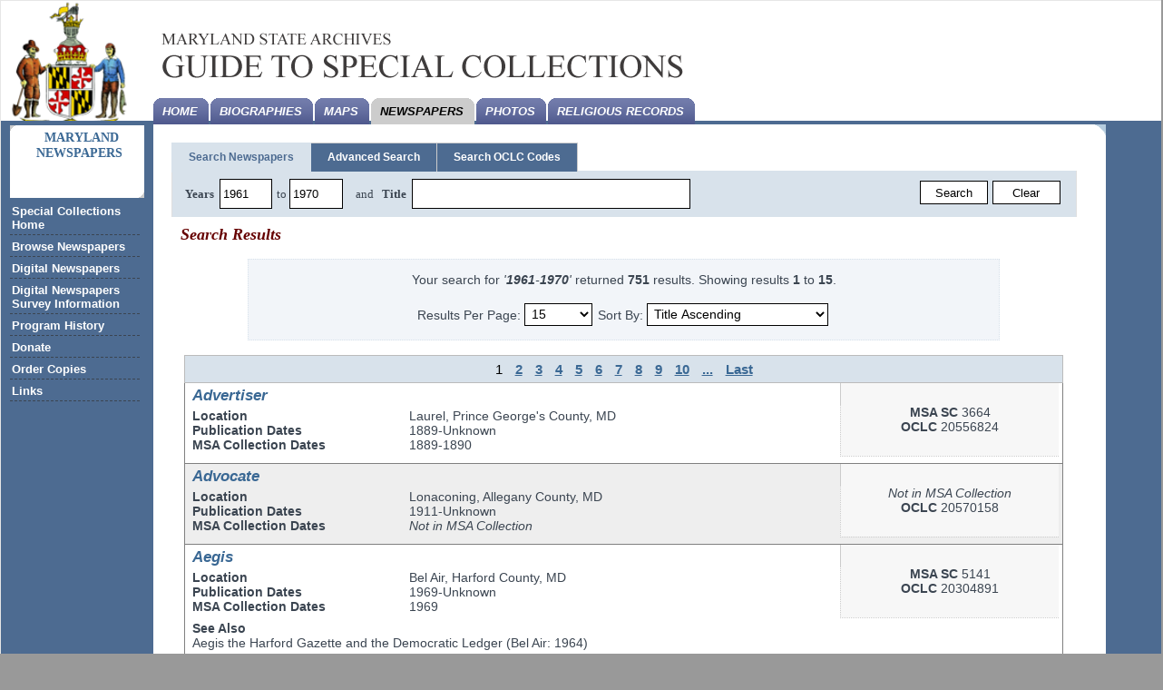

--- FILE ---
content_type: text/html; charset=utf-8
request_url: https://speccol.msa.maryland.gov/pages/newspaper/results.aspx?begin_year=1961&end_year=1970
body_size: 1026736
content:


<!DOCTYPE html PUBLIC "-//W3C//DTD XHTML 1.0 Transitional//EN" "http://www.w3.org/TR/xhtml1/DTD/xhtml1-transitional.dtd">
<html xmlns="http://www.w3.org/1999/xhtml">
<head>

    <meta http-equiv="Content-Type" content="text/html; charset=iso-8859-1" />

    <link id="Link1" rel="shortcut icon" href="../../MainMasterPage/images/favicon.ico" type="image/x-icon"></link>
    <link id="Link2" rel="icon" href="../../MainMasterPage/images/favicon.ico" type="image/ico"></link>
    <script type="text/javascript" src="https://code.jquery.com/jquery-3.6.0.js"></script>
    <script type="text/javascript" src="../../MainMasterPage/js/statewideNavigation.js"></script>
    <script type="text/javascript" src="../../MainMasterPage/js/print.js"></script>

    <link href="../../css/Style1.css" rel="stylesheet" type="text/css" media="screen" />
    <link href="../../MainMasterPage/css/mdstandard.css" rel="stylesheet" type="text/css" media="screen" />
    <link rel="alternate stylesheet" type="text/css" href="../../MainMasterPage/css/print-preview.css" media="screen" title="Print Preview" />
    <link rel="stylesheet" type="text/css" href="../../MainMasterPage/css/print.css" media="print" />
    <link href="../../MainMasterPage/css/mdhandheld.css" rel="stylesheet" type="text/css" media="handheld" />
    <link href="../../MainMasterPage/css/wforms.css" rel="stylesheet" />
    <link href="../../MainMasterPage/css/agencyadd.css" rel="stylesheet" type="text/css" media="screen" />


    

    <script type="text/javascript" src="../../js/newspaper.js"></script>
    <script type="text/javascript" src="../../js/tabs.js"></script>
    <script type="text/javascript" src="../../js/jquery.idTabs.min.js"></script>
    <title>Maryland State Archives, Guide to Special Collections, Maryland Newspapers</title>



</head>

<body>

    <div id="container">
        <div id="banner">
            <div id="mdlogo">
                <a href="http://msa.maryland.gov/">
                    <img src="/MainMasterPage/images/maryland_seal.png" alt="maryland.gov" border="0" width="150px" /></a>
            </div>
            <div id="global">
                <!-- [Begin] Statewide Navigation -->
                <!--Removed on 6/27/13 <div align="right">
                    <script type="text/javascript">showStatewideNavigation("white");</script>
                </div>-->
                <div class="hide">
                    <h1>Maryland State Archives</h1>
                    <a href="#content" title="skip to content" accesskey="1">skip to content </a>| 
  <a href="#footer" title="access shortcuts" accesskey="0">access shortcuts </a>
                </div>
                <!-- [End] Statewide Navigation -->
            </div>
            
            <!-- [Begin] Search Form -->
            
            
            <!-- site collection name -->
            
            
            <!-- tsa variables -->
            
            
            
            
            
            

            <!-- [End] Search Form -->
            
            <!-- Removed on 6/27/13 <div id="tools">
                <ul>
                    <li class="home"><a href="http://msa.maryland.gov/msa/homepage/html/homepage.html">Archives' Home</a></li>
                    <li class="mail"><a href="mailto:?subject=Donate to the Friends&amp;body=https://shop1.msa.maryland.gov/pages/donate.aspx">Email Friend</a> </li>
                    <li class="print"><a href="#" onclick="print_preview(); return false;">print page</a> </li>
                </ul>
            </div>-->
        </div>
        <div id="page">
            <div id="leftSide">
                <div class="sideLinks">
                    
    <div class="boxColor">
        <h2>&nbsp;Maryland Newspapers</h2>
    </div>
    <ul>
        <li class="my_left_box"><a href="/pages/speccol/index.aspx">Special Collections Home</a></li>
        <li class="my_left_box"><a href="index.aspx">Browse Newspapers</a></li>
        <li class="my_left_box"><a href="digitized.aspx">Digital Newspapers</a></li>
        <li class="my_left_box"><a href="digisurvey.aspx">Digital Newspapers Survey Information</a></li>
        <li class="my_left_box"><a href="history.aspx">Program History</a></li>
        <li class="my_left_box"><a href="donate.aspx">Donate</a> </li>
        <li class="my_left_box"><a href="http://msa.maryland.gov/msa/homepage/html/order_records.html">Order Copies</a> </li>
        <li class="my_left_box"><a href="links.aspx">Links</a></li>
    </ul>

                </div>

                <!--<div class="boxLside">
      <h2 align="center"><a href="#">Announcements </a></h2>
	</div>-->
            </div>

            <div id="navTab">
                <!-- [Begin] Tabbed Subjects - Recommend Extracting as Include -->
                <ul>
                    <script type="text/javascript" src="/MainMasterPage/js/tabs.js"></script>
                    <noscript>
                        <li id="t-home"><a href="http://msa.maryland.gov/msa/homepage/html/homepage.html"><span>Home</span></a></li>
                        <li id="t-subject1"><a href="http://msa.maryland.gov/msa/intromsa/html/hours.html"><span>Directions/Hours</span></a></li>
                        <li id="t-subject2"><a href="http://msa.maryland.gov/msa/refserv/html/volunprogram2002.html"><span>Volunteer Programs</span></a></li>
                        <li id="t-subject3"><a href="http://msa.maryland.gov/msa/homepage/html/siteindex.html"><span>Site Index</span></a></li>
                        <li id="t-subject4"><a href="http://msa.maryland.gov/msa/homepage/html/msastaff.html"><span>Staff </span></a></li>
                    </noscript>
                </ul>
                <!-- [End] Tabbed Subjects -->
            </div>
            <div id="content">
                <div id="ColumnMain">
                    <div id="Column800">
                        <div class="boxBlank">

                            <form method="post" action="./results.aspx?begin_year=1961&amp;end_year=1970" id="masterForm">
<div class="aspNetHidden">
<input type="hidden" name="__EVENTTARGET" id="__EVENTTARGET" value="" />
<input type="hidden" name="__EVENTARGUMENT" id="__EVENTARGUMENT" value="" />
<input type="hidden" name="__LASTFOCUS" id="__LASTFOCUS" value="" />
<input type="hidden" name="__VIEWSTATE" id="__VIEWSTATE" value="/wEPDwULLTEzMTE1ODkzNjYPFgQeDHRoZURhdGFUYWJsZTKO3CoAAQAAAP////[base64]/[base64]/[base64]/[base64]/[base64]/[base64]/[base64]/[base64]/[base64]/[base64]/[base64]/[base64]/[base64]/[base64]/[base64]/[base64]/[base64]/[base64]/[base64]/[base64]/[base64]/[base64]/[base64]/[base64]/[base64]/[base64]/[base64]/[base64]/[base64]/[base64]/[base64]/[base64]/[base64]/[base64]/[base64]/[base64]/[base64]/[base64]/[base64]/[base64]/[base64]/[base64]/[base64]/[base64]/[base64]/[base64]/[base64]/[base64]/[base64]/[base64]/[base64]/[base64]/[base64]/[base64]/[base64]/[base64]/[base64]/[base64]/[base64]/[base64]/[base64]/[base64]/[base64]/[base64]/[base64]/[base64]/[base64]/[base64]/[base64]/[base64]/[base64]/[base64]/[base64]/[base64]/[base64]/[base64]/[base64]/[base64]/[base64]/[base64]/[base64]/[base64]/[base64]/[base64]/[base64]/[base64]/[base64]/[base64]/[base64]/[base64]/[base64]/[base64]/[base64]/[base64]/[base64]/[base64]/[base64]/[base64]/[base64]/[base64]/[base64]/[base64]/[base64]/[base64]/[base64]/[base64]/[base64]/[base64]/[base64]/[base64]/[base64]/[base64]/[base64]/[base64]/[base64]/[base64]/[base64]/[base64]/[base64]/[base64]/[base64]/[base64]/[base64]/[base64]/[base64]/[base64]/[base64]/[base64]/[base64]/[base64]/[base64]/[base64]/[base64]/[base64]/[base64]/[base64]/[base64]/[base64]/[base64]/[base64]/[base64]/[base64]/[base64]/[base64]/[base64]/[base64]/[base64]/[base64]/[base64]/[base64]/[base64]/[base64]/[base64]/[base64]/[base64]/[base64]/[base64]/[base64]/[base64]/[base64]/[base64]/[base64]/[base64]/[base64]/[base64]/[base64]/[base64]/[base64]/[base64]/[base64]/[base64]/[base64]/[base64]/[base64]/[base64]/[base64]/[base64]/[base64]/[base64]/[base64]/[base64]/[base64]/[base64]/[base64]/[base64]/[base64]/[base64]/[base64]/[base64]/[base64]/[base64]/[base64]/[base64]/[base64]/[base64]/[base64]/[base64]/[base64]/[base64]/[base64]/[base64]/[base64]/[base64]/[base64]/[base64]/[base64]/[base64]/[base64]/[base64]/[base64]/[base64]/[base64]/[base64]/[base64]/[base64]/[base64]/[base64]/[base64]/[base64]/[base64]/[base64]/[base64]/[base64]/[base64]/[base64]/[base64]/[base64]/[base64]/[base64]/[base64]/[base64]/[base64]/[base64]/[base64]/[base64]/[base64]/[base64]/[base64]/[base64]/[base64]/[base64]/[base64]/[base64]/[base64]/[base64]/[base64]/[base64]/[base64]//////////[base64]/bGV0dGVyPUE+PGI+QTwvYj48L2E+IDxhIGhyZWY9b2NsYy5hc3B4P2xldHRlcj1CPjxiPkI8L2I+PC9hPiA8YSBocmVmPW9jbGMuYXNweD9sZXR0ZXI9Qz48Yj5DPC9iPjwvYT4gPGEgaHJlZj1vY2xjLmFzcHg/bGV0dGVyPUQ+PGI+RDwvYj48L2E+IDxhIGhyZWY9b2NsYy5hc3B4P2xldHRlcj1FPjxiPkU8L2I+PC9hPiA8YSBocmVmPW9jbGMuYXNweD9sZXR0ZXI9Rj48Yj5GPC9iPjwvYT4gPGEgaHJlZj1vY2xjLmFzcHg/bGV0dGVyPUc+PGI+RzwvYj48L2E+IDxhIGhyZWY9b2NsYy5hc3B4P2xldHRlcj1IPjxiPkg8L2I+PC9hPiA8YSBocmVmPW9jbGMuYXNweD9sZXR0ZXI9ST48Yj5JPC9iPjwvYT4gPGEgaHJlZj1vY2xjLmFzcHg/bGV0dGVyPUo+PGI+SjwvYj48L2E+IDxhIGhyZWY9b2NsYy5hc3B4P2xldHRlcj1LPjxiPks8L2I+PC9hPiA8YSBocmVmPW9jbGMuYXNweD9sZXR0ZXI9TD48Yj5MPC9iPjwvYT4gPGEgaHJlZj1vY2xjLmFzcHg/bGV0dGVyPU0+PGI+TTwvYj48L2E+IDxhIGhyZWY9b2NsYy5hc3B4P2xldHRlcj1OPjxiPk48L2I+PC9hPiA8YSBocmVmPW9jbGMuYXNweD9sZXR0ZXI9Tz48Yj5PPC9iPjwvYT4gPGEgaHJlZj1vY2xjLmFzcHg/bGV0dGVyPVA+PGI+UDwvYj48L2E+IDxhIGhyZWY9b2NsYy5hc3B4P2xldHRlcj1RPjxiPlE8L2I+PC9hPiA8YSBocmVmPW9jbGMuYXNweD9sZXR0ZXI9Uj48Yj5SPC9iPjwvYT4gPGEgaHJlZj1vY2xjLmFzcHg/bGV0dGVyPVM+PGI+UzwvYj48L2E+IDxhIGhyZWY9b2NsYy5hc3B4P2xldHRlcj1UPjxiPlQ8L2I+PC9hPiA8YSBocmVmPW9jbGMuYXNweD9sZXR0ZXI9VT48Yj5VPC9iPjwvYT4gPGEgaHJlZj1vY2xjLmFzcHg/bGV0dGVyPVY+PGI+VjwvYj48L2E+IDxhIGhyZWY9b2NsYy5hc3B4P2xldHRlcj1XPjxiPlc8L2I+PC9hPiA8YSBocmVmPW9jbGMuYXNweD9sZXR0ZXI9WD48Yj5YPC9iPjwvYT4gPGEgaHJlZj1vY2xjLmFzcHg/[base64]/[base64]/[base64]/[base64]/[base64]/[base64]/NWTzjJpai" />
</div>

<script type="text/javascript">
//<![CDATA[
var theForm = document.forms['masterForm'];
if (!theForm) {
    theForm = document.masterForm;
}
function __doPostBack(eventTarget, eventArgument) {
    if (!theForm.onsubmit || (theForm.onsubmit() != false)) {
        theForm.__EVENTTARGET.value = eventTarget;
        theForm.__EVENTARGUMENT.value = eventArgument;
        theForm.submit();
    }
}
//]]>
</script>


<script src="/WebResource.axd?d=e9eWjINeMRULwOiEctlzz01SIvV01ZOW1l-r-Llpj6jzSATqbv8_OmjOlc5HZPCxNkA0Gdkccfioe6rU1JKcgYHKHX8-u4GkStQy8BVz2H41&amp;t=638901392248157332" type="text/javascript"></script>

<script type="text/javascript">window.onload = function (){var re = /[0-9]{4}/;var value = getParameterByName('begin_year');if (re.exec(value) != null && re.exec(value)[0] != '') { document.getElementById('MainContent_newsHeader_basicBeginYearTB').value = re.exec(value)[0]; }value = getParameterByName('end_year');if (re.exec(value) != null && re.exec(value)[0] != '') { document.getElementById('MainContent_newsHeader_basicEndYearTB').value = re.exec(value)[0]; }value = getParameterByName('title');if (value != '') { document.getElementById('MainContent_newsHeader_basicTitleTB').value = value; }}</script>
<script src="/ScriptResource.axd?d=1vzf5Hcy01FK5gawVShJQzpFZWC_yUfP-i0yg4fb1uPuGy-TpWbbzzenIW6J4U9bQP3_Hh4CY8GkPc7-lDCslPrl3F6ialAZH1QrY-HC1Nc7WmcHUGbKs66HzfmxeO2EMGfFWxFlcZmh33fp5Bwa6WKGwYhr7SVFY-UGelPwcnylOJwvArWrYJnNLCN-HKg10&amp;t=5c0e0825" type="text/javascript"></script>
<script type="text/javascript">
//<![CDATA[
if (typeof(Sys) === 'undefined') throw new Error('ASP.NET Ajax client-side framework failed to load.');
//]]>
</script>

<script src="/ScriptResource.axd?d=HeDHcy-t-H3tSTDDak747z5wlyuTLFpOgsS-b2gqD-6J9yOMGD_CAGeAI3Pmc9Yr6p3hGNQX4Ah6j_blXdW1_iBmfCqyLVlDItcJHib9ZFSS47s723qpKxh3frkZOA4M5UxmP33HCKVn7dQ-QRdc8G_RW9kxitQdhDSBuFH2OUGWOMS0DyHv1gCsKFLtfebJ0&amp;t=5c0e0825" type="text/javascript"></script>
<div class="aspNetHidden">

	<input type="hidden" name="__VIEWSTATEGENERATOR" id="__VIEWSTATEGENERATOR" value="8EF197ED" />
	<input type="hidden" name="__EVENTVALIDATION" id="__EVENTVALIDATION" value="/wEdADcWrNs2Uy7H0xHn/Py9eJXiaNhiYy2Y/8QrJ7FFwIDEZc6imuuh/[base64]/VDcIkGZkDglOJnBu6PiT4FmtZrdOHoTm9UGy/B7iLcssEzOkjfXzvpzcdyM5RN2sxitfswZf4QtmOxaournBc87HYIFpld8AW51oxEAgT2LwereYOJY52ecEl5Kz4m/YFB0O6mBBV6elAE3zc330lAL1x5aaxnwM4MZMSu0qizrvzKEgXdKxp9LPZEnT1ux7KNA1dp5vLYZL0NHz3H3oRgvJ7gRnWue+e+Z8hG61/p/Ab31xZj0xgCP4xGuZZnPRcq3+WKlfzP0qzabfHiH3PjHCE7mTgeM4lVt+feobEgePttA9Bub4/ffMoLf5/IT8BwjDq/n7EVCT+L3lRAnMJP8XNnHLU9urSdtml7d3Z7u1XHTfn0q5yjRy8TCNHiJCJK6DJo6pJ4uy5Oqoy8TixGmqNaKhzKQG3NEhdsz1gQU+yiI1js9p4jxpNi/HP3+BH02AVtEfmFZ3Bqxxa1UxpGHmNKeC+P87W8jqz3L0JtBX7shuCM0/QOOxl7MMrcJOEaU1KmjS+SRC0t9K89oJngqCi4NGbVpR+pEf/bLmoSw+yzlf/dGyTGsPVuMLNTk0duYun4C7d4ljixqc8D1xgdxjxAf7OnMjGXrzKrXZ2Oj3LP909jZQtHx5zB4NwCvW24XrOdXRyqiK7YJDCuACzEw/O/9+Qcu2oupBxJfl8OW/KHZpFZAPNDmk1RdRFtiKE4tnPW8/c5PotKA90N7W68BueONUObJ1ZiKNtJr0/X7H1XrsWDbJ+DHBvW39dhqr5D4dU2078j68wYcpGigTrELqYuyPcbt1CS+eac1y27pSVszZ0EAfUxJaZTe2w8FSZcm03EWbQKIRY9CCnQ2penr6uThC5zESZfk79KhYtskY4iMb1fAz9/HGRU2ZDbJGsAZ6KBXq4gtwNhuVFfzC84CIcEYsXDsEDnFmRsLHPqFWo8y9g+iEWF/I8pEmiPjBtXmo=" />
</div>
                                <div>
                                    

    <div id="headerDiv">
        
        <script type="text/javascript">
//<![CDATA[
Sys.WebForms.PageRequestManager._initialize('ctl00$ctl00$MainContent$newsHeader$scriptManager', 'masterForm', ['tctl00$ctl00$MainContent$newsHeader$locationUpdatePanel','MainContent_newsHeader_locationUpdatePanel'], ['ctl00$ctl00$MainContent$newsHeader$advStateDropDown','MainContent_newsHeader_advStateDropDown','ctl00$ctl00$MainContent$newsHeader$advCountyDropDown','MainContent_newsHeader_advCountyDropDown','ctl00$ctl00$MainContent$newsHeader$advCityDropDown','MainContent_newsHeader_advCityDropDown'], [], 90, 'ctl00$ctl00');
//]]>
</script>


<script type="text/javascript">
    function BasicClear() {
        $('#' + 'MainContent_newsHeader_basicBeginYearTB').val("");
        $('#' + 'MainContent_newsHeader_basicEndYearTB').val("");
        $('#' + 'MainContent_newsHeader_basicTitleTB').val("");

        return false;
    }

    function AdvClear() {
        $('#' + 'MainContent_newsHeader_advStateDropDown').val("Any State");

        $('#' + 'MainContent_newsHeader_advCountyDropDown').val("Any County");

        $('#' + 'MainContent_newsHeader_advCityDropDown').val("Any City");


        $('#' + 'MainContent_newsHeader_advBeginYearTB').val("");
        $('#' + 'MainContent_newsHeader_advEndYearTB').val("");
        $('#' + 'MainContent_newsHeader_advTitleTB').val("");
        $('#' + 'MainContent_newsHeader_advaccession').val("");
        $('#' + 'MainContent_newsHeader_advDescTB').val("");

        return false;
    }
</script>
<div id="tabNav">
    <ul class="tabs">
        <li rel="tab1" class="active" id="basicsearch"><a href="#search" class="search">Search Newspapers</a></li>
        <li rel="tab2" id="advancedsearch"><a href="#advanced" class="advanced">Advanced Search</a></li>
        <li rel="tab3" id="oclcsearch"><a href="#oclc" class="oclc">Search OCLC Codes</a></li>
        <span id="MainContent_newsHeader_topNav"></span>
    </ul>

    <div id="MainContent_newsHeader_tab1panel" onkeypress="javascript:return WebForm_FireDefaultButton(event, &#39;MainContent_newsHeader_basicGo&#39;)">
	
    <div class="tab_container">
        <!--Search Newspaper-->
        <div id="tab1" class="tab_content">
            <div class="contentPadding">
                <table class="featureAdvanced">
                    <tr>
                        <th style="width: 70%; vertical-align: middle;">
                            <div style="float: left;">
                                <b>Years</b>&nbsp;
                                <input name="ctl00$ctl00$MainContent$newsHeader$basicBeginYearTB" type="text" maxlength="4" id="MainContent_newsHeader_basicBeginYearTB" class="input" pattern="[0-9]{4}" title="Please insert a valid four digit year or leave this field empty" onKeyDown="if (event.keyCode == 13) {WebForm_DoPostBackWithOptions(new WebForm_PostBackOptions(&quot;ctl00$ctl00$MainContent$newsHeader$basicGo&quot;, &quot;&quot;, true, &quot;&quot;, &quot;&quot;, false, true)); return false;}" style="width:4em;" />
                                to
                        <input name="ctl00$ctl00$MainContent$newsHeader$basicEndYearTB" type="text" maxlength="4" id="MainContent_newsHeader_basicEndYearTB" class="input" pattern="[0-9]{4}" title="Please insert a valid four digit year or leave this field empty" onKeyDown="if (event.keyCode == 13) {WebForm_DoPostBackWithOptions(new WebForm_PostBackOptions(&quot;ctl00$ctl00$MainContent$newsHeader$basicGo&quot;, &quot;&quot;, true, &quot;&quot;, &quot;&quot;, false, true)); return false;}" style="width:4em;" />
                                &nbsp;&nbsp;&nbsp;and&nbsp;&nbsp;&nbsp;<b>Title</b>&nbsp;
                                <input name="ctl00$ctl00$MainContent$newsHeader$basicTitleTB" type="text" id="MainContent_newsHeader_basicTitleTB" class="input" onKeyDown="if (event.keyCode == 13) {WebForm_DoPostBackWithOptions(new WebForm_PostBackOptions(&quot;ctl00$ctl00$MainContent$newsHeader$basicGo&quot;, &quot;&quot;, true, &quot;&quot;, &quot;&quot;, false, true)); return false;}" style="width:300px;" />
                            </div>
                            <div style="float: right; vertical-align: bottom";>
                                <input type="submit" name="ctl00$ctl00$MainContent$newsHeader$basicGo" value="Search" id="MainContent_newsHeader_basicGo" class="input" style="width:75px;" />
                                <input type="submit" name="ctl00$ctl00$MainContent$newsHeader$basicClear" value="Clear" onclick="return BasicClear();" id="MainContent_newsHeader_basicClear" class="input" style="width:75px;" />
                            </div>
                        </th>
                    </tr>
                </table>
            </div>
        </div>
    </div>
    
</div>

    <!--Advanced Search-->
    <div id="MainContent_newsHeader_tab2panel" onkeypress="javascript:return WebForm_FireDefaultButton(event, &#39;MainContent_newsHeader_advGoBtn&#39;)">
	
    <div id="tab2" class="tab_content">
        <div class="link"><a href="#" class="show_hide">&nbsp;x&nbsp;</a></div>
        <div class="slidingDiv">
            <div class="contentPadding">
                <table class="featureAdvanced rounded-corners">
                    <tr>
                        <td colspan="2">
                            <span id="MainContent_newsHeader_locationUpdatePanel">
                                    <div class="searchDividerDiv">
                                        <b>State</b><br />
                                        <select name="ctl00$ctl00$MainContent$newsHeader$advStateDropDown" onchange="javascript:setTimeout(&#39;__doPostBack(\&#39;ctl00$ctl00$MainContent$newsHeader$advStateDropDown\&#39;,\&#39;\&#39;)&#39;, 0)" id="MainContent_newsHeader_advStateDropDown" class="input" style="width:160px;">
		<option selected="selected" value="Any State">Any State</option>
		<option value="MD">Maryland</option>
		<option value="DC">District of Columbia</option>
		<option value="NY">New York</option>
		<option value="PA">Pennsylvania</option>
		<option value="VA">Virginia</option>
		<option value="WV">West Virginia</option>

	</select>
                                    </div>
                                    <div class="searchDividerDiv">
                                        <b>County</b><br />
                                        <select name="ctl00$ctl00$MainContent$newsHeader$advCountyDropDown" onchange="javascript:setTimeout(&#39;__doPostBack(\&#39;ctl00$ctl00$MainContent$newsHeader$advCountyDropDown\&#39;,\&#39;\&#39;)&#39;, 0)" id="MainContent_newsHeader_advCountyDropDown" disabled="disabled" class="aspNetDisabled input" style="width:160px;">
		<option selected="selected" value="Any County">Any County</option>

	</select>
                                    </div>
                                    <div class="searchDividerDiv">
                                        <b>City</b><br />
                                        <select name="ctl00$ctl00$MainContent$newsHeader$advCityDropDown" id="MainContent_newsHeader_advCityDropDown" disabled="disabled" class="aspNetDisabled input" style="width:160px;">
		<option selected="selected" value="Any City">Any City</option>

	</select>
                                    </div>
                                </span>
                        </td>
                        <td rowspan="4" class="recent-searches">
                            <span id="MainContent_newsHeader_searchHistoryTitle"><b>Recent Searches</b></span><p />
                            <span id="MainContent_newsHeader_searchHistoryLabel">No current search history.</span>
                        </td>
                    </tr>
                    <tr>
                        <td>
                            <b>Years</b>&nbsp;&nbsp; 
                                    <input name="ctl00$ctl00$MainContent$newsHeader$advBeginYearTB" type="text" maxlength="4" id="MainContent_newsHeader_advBeginYearTB" class="defaultTextBox input" pattern="[0-9]{4}" title="Please insert a valid four digit year or leave this field empty" onKeyDown="if (event.keyCode == 13) {WebForm_DoPostBackWithOptions(new WebForm_PostBackOptions(&quot;ctl00$ctl00$MainContent$newsHeader$advGoBtn&quot;, &quot;&quot;, true, &quot;&quot;, &quot;&quot;, false, true)); return false;}" style="width:4em;" />
                            to
                <input name="ctl00$ctl00$MainContent$newsHeader$advEndYearTB" type="text" maxlength="4" id="MainContent_newsHeader_advEndYearTB" class="defaultTextBox input" pattern="[0-9]{4}" title="Please insert a valid four digit year or leave this field empty" onKeyDown="if (event.keyCode == 13) {WebForm_DoPostBackWithOptions(new WebForm_PostBackOptions(&quot;ctl00$ctl00$MainContent$newsHeader$advGoBtn&quot;, &quot;&quot;, true, &quot;&quot;, &quot;&quot;, false, true)); return false;}" style="width:4em;" />
                        </td>
                        <td>
                            <b>Collection #</b>&nbsp;&nbsp; 
                                        <input name="ctl00$ctl00$MainContent$newsHeader$advaccession" type="text" id="MainContent_newsHeader_advaccession" class="defaultTextBox input" pattern="[0-9]*" title="Please insert a collection number or leave this field empty" onKeyDown="if (event.keyCode == 13) {WebForm_DoPostBackWithOptions(new WebForm_PostBackOptions(&quot;ctl00$ctl00$MainContent$newsHeader$advGoBtn&quot;, &quot;&quot;, true, &quot;&quot;, &quot;&quot;, false, true)); return false;}" style="width:53%;" />
                        </td>
                    </tr>
                    <tr>
                        <td width="35%"><b>Search Title By</b>
                            <table id="MainContent_newsHeader_titleSearchRL" style="border-color:#D8E2EB;border-style:Solid;">
		<tr>
			<td><input id="MainContent_newsHeader_titleSearchRL_0" type="radio" name="ctl00$ctl00$MainContent$newsHeader$titleSearchRL" value="Phrase" checked="checked" /><label for="MainContent_newsHeader_titleSearchRL_0">Full Title</label></td><td><input id="MainContent_newsHeader_titleSearchRL_1" type="radio" name="ctl00$ctl00$MainContent$newsHeader$titleSearchRL" value="Letter" /><label for="MainContent_newsHeader_titleSearchRL_1">First Letter</label></td>
		</tr>
	</table>
                        </td>
                        <td>
                            <b>Title</b><br />
                                    <input name="ctl00$ctl00$MainContent$newsHeader$advTitleTB" type="text" id="MainContent_newsHeader_advTitleTB" class="input" onKeyDown="if (event.keyCode == 13) {WebForm_DoPostBackWithOptions(new WebForm_PostBackOptions(&quot;ctl00$ctl00$MainContent$newsHeader$advGoBtn&quot;, &quot;&quot;, true, &quot;&quot;, &quot;&quot;, false, true)); return false;}" style="width:90%;" />
                        </td>
                    </tr>
                    <tr>
                        <td>
                            <input id="MainContent_newsHeader_advMicrofilmCB" type="checkbox" name="ctl00$ctl00$MainContent$newsHeader$advMicrofilmCB" /><label for="MainContent_newsHeader_advMicrofilmCB">Search Microfilm Only</label>
                        </td>
                        <td>
                            <input id="MainContent_newsHeader_advCollectionCB" type="checkbox" name="ctl00$ctl00$MainContent$newsHeader$advCollectionCB" /><label for="MainContent_newsHeader_advCollectionCB">Search MSA Collection Only</label></td>
                    </tr>
                    <tr>
                        <th colspan="2"><b>Description</b>
                            <br />
                            <input name="ctl00$ctl00$MainContent$newsHeader$advDescTB" type="text" id="MainContent_newsHeader_advDescTB" class="input" onKeyDown="if (event.keyCode == 13) {WebForm_DoPostBackWithOptions(new WebForm_PostBackOptions(&quot;ctl00$ctl00$MainContent$newsHeader$advGoBtn&quot;, &quot;&quot;, true, &quot;&quot;, &quot;&quot;, false, true)); return false;}" style="width:95%;" />
                        </th>
                        <th style="text-align: right; width: 300px;">
                            <input type="submit" name="ctl00$ctl00$MainContent$newsHeader$advGoBtn" value="Search" id="MainContent_newsHeader_advGoBtn" class="input" style="width:75px;" />
                            <input type="submit" name="ctl00$ctl00$MainContent$newsHeader$advClearBtn" value="Clear" onclick="return AdvClear();" id="MainContent_newsHeader_advClearBtn" class="input" style="width:75px;" />
                        </th>
                    </tr>
                </table>
            </div>
        </div>
    </div>
    
</div>

    <!--OCLC-->
    <div id="tab3" class="tab_content">
        <div class="contentPadding">
            <div id="oclc" class="rounded-corners">
                <span id="MainContent_newsHeader_oclcNav" class="alphabet"><a href=oclc.aspx?letter=A><b>A</b></a> <a href=oclc.aspx?letter=B><b>B</b></a> <a href=oclc.aspx?letter=C><b>C</b></a> <a href=oclc.aspx?letter=D><b>D</b></a> <a href=oclc.aspx?letter=E><b>E</b></a> <a href=oclc.aspx?letter=F><b>F</b></a> <a href=oclc.aspx?letter=G><b>G</b></a> <a href=oclc.aspx?letter=H><b>H</b></a> <a href=oclc.aspx?letter=I><b>I</b></a> <a href=oclc.aspx?letter=J><b>J</b></a> <a href=oclc.aspx?letter=K><b>K</b></a> <a href=oclc.aspx?letter=L><b>L</b></a> <a href=oclc.aspx?letter=M><b>M</b></a> <a href=oclc.aspx?letter=N><b>N</b></a> <a href=oclc.aspx?letter=O><b>O</b></a> <a href=oclc.aspx?letter=P><b>P</b></a> <a href=oclc.aspx?letter=Q><b>Q</b></a> <a href=oclc.aspx?letter=R><b>R</b></a> <a href=oclc.aspx?letter=S><b>S</b></a> <a href=oclc.aspx?letter=T><b>T</b></a> <a href=oclc.aspx?letter=U><b>U</b></a> <a href=oclc.aspx?letter=V><b>V</b></a> <a href=oclc.aspx?letter=W><b>W</b></a> <a href=oclc.aspx?letter=X><b>X</b></a> <a href=oclc.aspx?letter=Y><b>Y</b></a> <a href=oclc.aspx?letter=Z><b>Z</b></a> </span><br />
            </div>
        </div>
    </div>
</div>
        
    </div>

    
    
    <script type="text/javascript">
    function getParameterByName(name) {
        name = name.replace(/[\[]/, "\\\[").replace(/[\]]/, "\\\]");
        var regexS = "[\\?&]" + name + "=([^&#]*)";
        var regex = new RegExp(regexS);
        var results = regex.exec(window.location.search);
        if (results == null)
            return "";
        else
            return decodeURIComponent(results[1].replace(/\+/g, " "));
    }

    </script>
    <h2>Search Results
    </h2>
    <div class="displayTablePadding">
        <div id="searchResultsHeader">

            <span id="MainContent_MainContent_resultNumLabel">Your search for <i>'<b>1961</b>-<b>1970</b>'</i> returned <b>751</b> results.</span>
            <span id="MainContent_MainContent_pageNumLabel">Showing results <b>1</b> to <b>15</b>.</span>
            <br />
            <br />
            <div class="pageNumDiv">
                <span id="MainContent_MainContent_ResultsPerPageLabel">Results Per Page: </span>
                <select name="ctl00$ctl00$MainContent$MainContent$NumberOfItemsDropDownList" onchange="javascript:setTimeout(&#39;__doPostBack(\&#39;ctl00$ctl00$MainContent$MainContent$NumberOfItemsDropDownList\&#39;,\&#39;\&#39;)&#39;, 0)" id="MainContent_MainContent_NumberOfItemsDropDownList" class="input" style="width:75px;">
	<option value="15">15</option>
	<option value="25">25</option>
	<option value="50">50</option>
	<option value="75">75</option>
	<option value="100">100</option>

</select>
                <span id="MainContent_MainContent_ChangeSort">Sort By:</span>
                <select name="ctl00$ctl00$MainContent$MainContent$SortDropDownList" onchange="javascript:setTimeout(&#39;__doPostBack(\&#39;ctl00$ctl00$MainContent$MainContent$SortDropDownList\&#39;,\&#39;\&#39;)&#39;, 0)" id="MainContent_MainContent_SortDropDownList" class="input" style="width:200px;">
	<option value="sort ASC">Title Ascending</option>
	<option value="sort DESC">Title Descending</option>
	<option value="City ASC">City Ascending</option>
	<option value="City DESC">City Descending</option>
	<option value="OCLC_DATES ASC">Dates Ascending</option>
	<option value="OCLC_DATES DESC">Dates Descending</option>
	<option value="MSANo ASC">Collection No. Ascending</option>
	<option value="MSANo DESC">Collection No. Descending</option>

</select>
            </div>
        </div>
        <br />
        <div class="resultsTablePadding">
            <div>
	<table cellspacing="0" rules="all" border="1" id="MainContent_MainContent_resultsGrid" style="width:100%;border-collapse:collapse;">
		<tr class="pagerRow" align="center">
			<td><table>
				<tr>
					<td><span>1</span></td><td><a href="javascript:__doPostBack(&#39;ctl00$ctl00$MainContent$MainContent$resultsGrid&#39;,&#39;Page$2&#39;)">2</a></td><td><a href="javascript:__doPostBack(&#39;ctl00$ctl00$MainContent$MainContent$resultsGrid&#39;,&#39;Page$3&#39;)">3</a></td><td><a href="javascript:__doPostBack(&#39;ctl00$ctl00$MainContent$MainContent$resultsGrid&#39;,&#39;Page$4&#39;)">4</a></td><td><a href="javascript:__doPostBack(&#39;ctl00$ctl00$MainContent$MainContent$resultsGrid&#39;,&#39;Page$5&#39;)">5</a></td><td><a href="javascript:__doPostBack(&#39;ctl00$ctl00$MainContent$MainContent$resultsGrid&#39;,&#39;Page$6&#39;)">6</a></td><td><a href="javascript:__doPostBack(&#39;ctl00$ctl00$MainContent$MainContent$resultsGrid&#39;,&#39;Page$7&#39;)">7</a></td><td><a href="javascript:__doPostBack(&#39;ctl00$ctl00$MainContent$MainContent$resultsGrid&#39;,&#39;Page$8&#39;)">8</a></td><td><a href="javascript:__doPostBack(&#39;ctl00$ctl00$MainContent$MainContent$resultsGrid&#39;,&#39;Page$9&#39;)">9</a></td><td><a href="javascript:__doPostBack(&#39;ctl00$ctl00$MainContent$MainContent$resultsGrid&#39;,&#39;Page$10&#39;)">10</a></td><td><a href="javascript:__doPostBack(&#39;ctl00$ctl00$MainContent$MainContent$resultsGrid&#39;,&#39;Page$11&#39;)">...</a></td><td><a href="javascript:__doPostBack(&#39;ctl00$ctl00$MainContent$MainContent$resultsGrid&#39;,&#39;Page$Last&#39;)">Last</a></td>
				</tr>
			</table></td>
		</tr><tr class="rowInHolding">
			<td>
                            <table cellspacing="0" class="rowTable">
                                <tr>
                                    <td colspan="2" style="padding: 4px 4px 0px 4px; width: 75%;">
                                        <span id="MainContent_MainContent_resultsGrid_titleLabel_0" class="resultsGridTitle"><a href=number.aspx?id=36><I>Advertiser</I></a></span>
                                    </td>
                                    <td rowspan="2" style="text-align: center; background-color: #F7F7F7; border-left: 1px dotted #cccccc; border-bottom: 1px dotted #cccccc; vertical-align: middle; padding: 4px;">
                                        <span id="MainContent_MainContent_resultsGrid_acNumLabel_0"><b>MSA SC</b> 3664</span><br />
                                        <span id="MainContent_MainContent_resultsGrid_oclcLabel_0"><b>OCLC</b> </span><span id="MainContent_MainContent_resultsGrid_oclcNum_0">20556824</span>
                                    </td>
                                </tr>
                                <tr>
                                    <td style="padding: 4px; width: 25%;">
                                        <span id="MainContent_MainContent_resultsGrid_cityHeader_0" class="resultsGridHeader">Location</span><br />

                                        <span id="MainContent_MainContent_resultsGrid_dateHeader_0" class="resultsGridHeader">Publication Dates</span><br />

                                        <span id="MainContent_MainContent_resultsGrid_collDateHeader_0" class="resultsGridHeader">MSA Collection Dates</span>
                                    </td>
                                    <td style="padding: 4px;">
                                        <span id="MainContent_MainContent_resultsGrid_cityLabel_0">Laurel</span>,
                                    <span id="MainContent_MainContent_resultsGrid_countyLabel_0">Prince George's County</span>,
                                    <span id="MainContent_MainContent_resultsGrid_stateLabel_0">MD</span><br />

                                        <span id="MainContent_MainContent_resultsGrid_dateLabel_0">1889-Unknown</span><br />

                                        <span id="MainContent_MainContent_resultsGrid_collDateLabel_0">1889-1890</span><br />
                                        <span id="MainContent_MainContent_resultsGrid_acNumHeader_0" class="resultsGridHeader"></span>
                                    </td>
                                </tr>
                                <tr>
                                    <td colspan ="2" style="padding: 4px;">
                                        <span id="MainContent_MainContent_resultsGrid_seeAlsoHeader_0" class="resultsGridHeader"></span>
                                        <span id="MainContent_MainContent_resultsGrid_seeAlsoLabel_0"></span>
                                    </td>
                                </tr>
                            </table>
                        </td>
		</tr><tr class="rowNotHolding">
			<td>
                            <table cellspacing="0" class="rowTable">
                                <tr>
                                    <td colspan="2" style="padding: 4px 4px 0px 4px; width: 75%;">
                                        <span id="MainContent_MainContent_resultsGrid_titleLabel_1" class="resultsGridTitle"><a href=number.aspx?id=1114><I>Advocate </I></a></span>
                                    </td>
                                    <td rowspan="2" style="text-align: center; background-color: #F7F7F7; border-left: 1px dotted #cccccc; border-bottom: 1px dotted #cccccc; vertical-align: middle; padding: 4px;">
                                        <span id="MainContent_MainContent_resultsGrid_acNumLabel_1"><i>Not in MSA Collection</i></span><br />
                                        <span id="MainContent_MainContent_resultsGrid_oclcLabel_1"><b>OCLC</b> </span><span id="MainContent_MainContent_resultsGrid_oclcNum_1">20570158</span>
                                    </td>
                                </tr>
                                <tr>
                                    <td style="padding: 4px; width: 25%;">
                                        <span id="MainContent_MainContent_resultsGrid_cityHeader_1" class="resultsGridHeader">Location</span><br />

                                        <span id="MainContent_MainContent_resultsGrid_dateHeader_1" class="resultsGridHeader">Publication Dates</span><br />

                                        <span id="MainContent_MainContent_resultsGrid_collDateHeader_1" class="resultsGridHeader">MSA Collection Dates</span>
                                    </td>
                                    <td style="padding: 4px;">
                                        <span id="MainContent_MainContent_resultsGrid_cityLabel_1">Lonaconing</span>,
                                    <span id="MainContent_MainContent_resultsGrid_countyLabel_1">Allegany County</span>,
                                    <span id="MainContent_MainContent_resultsGrid_stateLabel_1">MD</span><br />

                                        <span id="MainContent_MainContent_resultsGrid_dateLabel_1">1911-Unknown</span><br />

                                        <span id="MainContent_MainContent_resultsGrid_collDateLabel_1"><i>Not in MSA Collection</i></span><br />
                                        <span id="MainContent_MainContent_resultsGrid_acNumHeader_1" class="resultsGridHeader"></span>
                                    </td>
                                </tr>
                                <tr>
                                    <td colspan ="2" style="padding: 4px;">
                                        <span id="MainContent_MainContent_resultsGrid_seeAlsoHeader_1" class="resultsGridHeader"></span>
                                        <span id="MainContent_MainContent_resultsGrid_seeAlsoLabel_1"></span>
                                    </td>
                                </tr>
                            </table>
                        </td>
		</tr><tr class="rowInHolding">
			<td>
                            <table cellspacing="0" class="rowTable">
                                <tr>
                                    <td colspan="2" style="padding: 4px 4px 0px 4px; width: 75%;">
                                        <span id="MainContent_MainContent_resultsGrid_titleLabel_2" class="resultsGridTitle"><a href=number.aspx?id=771><I>Aegis </I></a></span>
                                    </td>
                                    <td rowspan="2" style="text-align: center; background-color: #F7F7F7; border-left: 1px dotted #cccccc; border-bottom: 1px dotted #cccccc; vertical-align: middle; padding: 4px;">
                                        <span id="MainContent_MainContent_resultsGrid_acNumLabel_2"><b>MSA SC</b> 5141</span><br />
                                        <span id="MainContent_MainContent_resultsGrid_oclcLabel_2"><b>OCLC</b> </span><span id="MainContent_MainContent_resultsGrid_oclcNum_2">20304891</span>
                                    </td>
                                </tr>
                                <tr>
                                    <td style="padding: 4px; width: 25%;">
                                        <span id="MainContent_MainContent_resultsGrid_cityHeader_2" class="resultsGridHeader">Location</span><br />

                                        <span id="MainContent_MainContent_resultsGrid_dateHeader_2" class="resultsGridHeader">Publication Dates</span><br />

                                        <span id="MainContent_MainContent_resultsGrid_collDateHeader_2" class="resultsGridHeader">MSA Collection Dates</span>
                                    </td>
                                    <td style="padding: 4px;">
                                        <span id="MainContent_MainContent_resultsGrid_cityLabel_2">Bel Air</span>,
                                    <span id="MainContent_MainContent_resultsGrid_countyLabel_2">Harford County</span>,
                                    <span id="MainContent_MainContent_resultsGrid_stateLabel_2">MD</span><br />

                                        <span id="MainContent_MainContent_resultsGrid_dateLabel_2">1969-Unknown</span><br />

                                        <span id="MainContent_MainContent_resultsGrid_collDateLabel_2">1969</span><br />
                                        <span id="MainContent_MainContent_resultsGrid_acNumHeader_2" class="resultsGridHeader"></span>
                                    </td>
                                </tr>
                                <tr>
                                    <td colspan ="2" style="padding: 4px;">
                                        <span id="MainContent_MainContent_resultsGrid_seeAlsoHeader_2" class="resultsGridHeader">See Also <br /></span>
                                        <span id="MainContent_MainContent_resultsGrid_seeAlsoLabel_2">Aegis the Harford Gazette and the Democratic Ledger (Bel Air: 1964)</span>
                                    </td>
                                </tr>
                            </table>
                        </td>
		</tr><tr class="rowInHolding">
			<td>
                            <table cellspacing="0" class="rowTable">
                                <tr>
                                    <td colspan="2" style="padding: 4px 4px 0px 4px; width: 75%;">
                                        <span id="MainContent_MainContent_resultsGrid_titleLabel_3" class="resultsGridTitle"><a href=number.aspx?id=769><I>Aegis and Harford Gazette</I></a></span>
                                    </td>
                                    <td rowspan="2" style="text-align: center; background-color: #F7F7F7; border-left: 1px dotted #cccccc; border-bottom: 1px dotted #cccccc; vertical-align: middle; padding: 4px;">
                                        <span id="MainContent_MainContent_resultsGrid_acNumLabel_3"><b>MSA SC</b> 5133</span><br />
                                        <span id="MainContent_MainContent_resultsGrid_oclcLabel_3"><b>OCLC</b> </span><span id="MainContent_MainContent_resultsGrid_oclcNum_3">20304868</span>
                                    </td>
                                </tr>
                                <tr>
                                    <td style="padding: 4px; width: 25%;">
                                        <span id="MainContent_MainContent_resultsGrid_cityHeader_3" class="resultsGridHeader">Location</span><br />

                                        <span id="MainContent_MainContent_resultsGrid_dateHeader_3" class="resultsGridHeader">Publication Dates</span><br />

                                        <span id="MainContent_MainContent_resultsGrid_collDateHeader_3" class="resultsGridHeader">MSA Collection Dates</span>
                                    </td>
                                    <td style="padding: 4px;">
                                        <span id="MainContent_MainContent_resultsGrid_cityLabel_3">Bel Air</span>,
                                    <span id="MainContent_MainContent_resultsGrid_countyLabel_3">Harford County</span>,
                                    <span id="MainContent_MainContent_resultsGrid_stateLabel_3">MD</span><br />

                                        <span id="MainContent_MainContent_resultsGrid_dateLabel_3">1951-1964</span><br />

                                        <span id="MainContent_MainContent_resultsGrid_collDateLabel_3">1956, 1958</span><br />
                                        <span id="MainContent_MainContent_resultsGrid_acNumHeader_3" class="resultsGridHeader"></span>
                                    </td>
                                </tr>
                                <tr>
                                    <td colspan ="2" style="padding: 4px;">
                                        <span id="MainContent_MainContent_resultsGrid_seeAlsoHeader_3" class="resultsGridHeader">See Also <br /></span>
                                        <span id="MainContent_MainContent_resultsGrid_seeAlsoLabel_3">Aegis (Bel Air: 1923), Harford Gazette (Bel Air: 1942), Aegis and the Harford Gazette and the Democratic Ledger (Bel Air: 1964)</span>
                                    </td>
                                </tr>
                            </table>
                        </td>
		</tr><tr class="rowInHolding">
			<td>
                            <table cellspacing="0" class="rowTable">
                                <tr>
                                    <td colspan="2" style="padding: 4px 4px 0px 4px; width: 75%;">
                                        <span id="MainContent_MainContent_resultsGrid_titleLabel_4" class="resultsGridTitle"><a href=number.aspx?id=772><I>Aegis the Harford Gazette and the Democratic Ledger</I></a></span>
                                    </td>
                                    <td rowspan="2" style="text-align: center; background-color: #F7F7F7; border-left: 1px dotted #cccccc; border-bottom: 1px dotted #cccccc; vertical-align: middle; padding: 4px;">
                                        <span id="MainContent_MainContent_resultsGrid_acNumLabel_4"><b>MSA SC</b> 5134</span><br />
                                        <span id="MainContent_MainContent_resultsGrid_oclcLabel_4"><b>OCLC</b> </span><span id="MainContent_MainContent_resultsGrid_oclcNum_4">20304877</span>
                                    </td>
                                </tr>
                                <tr>
                                    <td style="padding: 4px; width: 25%;">
                                        <span id="MainContent_MainContent_resultsGrid_cityHeader_4" class="resultsGridHeader">Location</span><br />

                                        <span id="MainContent_MainContent_resultsGrid_dateHeader_4" class="resultsGridHeader">Publication Dates</span><br />

                                        <span id="MainContent_MainContent_resultsGrid_collDateHeader_4" class="resultsGridHeader">MSA Collection Dates</span>
                                    </td>
                                    <td style="padding: 4px;">
                                        <span id="MainContent_MainContent_resultsGrid_cityLabel_4">Bel Air</span>,
                                    <span id="MainContent_MainContent_resultsGrid_countyLabel_4">Harford County</span>,
                                    <span id="MainContent_MainContent_resultsGrid_stateLabel_4">MD</span><br />

                                        <span id="MainContent_MainContent_resultsGrid_dateLabel_4">1964-1969</span><br />

                                        <span id="MainContent_MainContent_resultsGrid_collDateLabel_4">1965-1968</span><br />
                                        <span id="MainContent_MainContent_resultsGrid_acNumHeader_4" class="resultsGridHeader"></span>
                                    </td>
                                </tr>
                                <tr>
                                    <td colspan ="2" style="padding: 4px;">
                                        <span id="MainContent_MainContent_resultsGrid_seeAlsoHeader_4" class="resultsGridHeader">See Also <br /></span>
                                        <span id="MainContent_MainContent_resultsGrid_seeAlsoLabel_4">Aegis and Harford Gazette (Bel Air: 1951) and Aegis (Bel Air: 1969)</span>
                                    </td>
                                </tr>
                            </table>
                        </td>
		</tr><tr class="rowInHolding">
			<td>
                            <table cellspacing="0" class="rowTable">
                                <tr>
                                    <td colspan="2" style="padding: 4px 4px 0px 4px; width: 75%;">
                                        <span id="MainContent_MainContent_resultsGrid_titleLabel_5" class="resultsGridTitle"><a href=number.aspx?id=62><I>Affiliate</I></a></span>
                                    </td>
                                    <td rowspan="2" style="text-align: center; background-color: #F7F7F7; border-left: 1px dotted #cccccc; border-bottom: 1px dotted #cccccc; vertical-align: middle; padding: 4px;">
                                        <span id="MainContent_MainContent_resultsGrid_acNumLabel_5"><b>MSA SC</b> 3247</span><br />
                                        <span id="MainContent_MainContent_resultsGrid_oclcLabel_5"><b>OCLC</b> </span><span id="MainContent_MainContent_resultsGrid_oclcNum_5">18461459</span>
                                    </td>
                                </tr>
                                <tr>
                                    <td style="padding: 4px; width: 25%;">
                                        <span id="MainContent_MainContent_resultsGrid_cityHeader_5" class="resultsGridHeader">Location</span><br />

                                        <span id="MainContent_MainContent_resultsGrid_dateHeader_5" class="resultsGridHeader">Publication Dates</span><br />

                                        <span id="MainContent_MainContent_resultsGrid_collDateHeader_5" class="resultsGridHeader">MSA Collection Dates</span>
                                    </td>
                                    <td style="padding: 4px;">
                                        <span id="MainContent_MainContent_resultsGrid_cityLabel_5">Baltimore</span>,
                                    <span id="MainContent_MainContent_resultsGrid_countyLabel_5">Baltimore City</span>,
                                    <span id="MainContent_MainContent_resultsGrid_stateLabel_5">MD</span><br />

                                        <span id="MainContent_MainContent_resultsGrid_dateLabel_5">1970-Unknown</span><br />

                                        <span id="MainContent_MainContent_resultsGrid_collDateLabel_5">1974-1982</span><br />
                                        <span id="MainContent_MainContent_resultsGrid_acNumHeader_5" class="resultsGridHeader"></span>
                                    </td>
                                </tr>
                                <tr>
                                    <td colspan ="2" style="padding: 4px;">
                                        <span id="MainContent_MainContent_resultsGrid_seeAlsoHeader_5" class="resultsGridHeader"></span>
                                        <span id="MainContent_MainContent_resultsGrid_seeAlsoLabel_5"></span>
                                    </td>
                                </tr>
                            </table>
                        </td>
		</tr><tr class="rowInHolding">
			<td>
                            <table cellspacing="0" class="rowTable">
                                <tr>
                                    <td colspan="2" style="padding: 4px 4px 0px 4px; width: 75%;">
                                        <span id="MainContent_MainContent_resultsGrid_titleLabel_6" class="resultsGridTitle"><a href=number.aspx?id=1241><I>Afro-American</I> (National edition)</a></span>
                                    </td>
                                    <td rowspan="2" style="text-align: center; background-color: #F7F7F7; border-left: 1px dotted #cccccc; border-bottom: 1px dotted #cccccc; vertical-align: middle; padding: 4px;">
                                        <span id="MainContent_MainContent_resultsGrid_acNumLabel_6"><b>MSA SC</b> 4972</span><br />
                                        <span id="MainContent_MainContent_resultsGrid_oclcLabel_6"><b>OCLC</b> </span><span id="MainContent_MainContent_resultsGrid_oclcNum_6">7642696</span>
                                    </td>
                                </tr>
                                <tr>
                                    <td style="padding: 4px; width: 25%;">
                                        <span id="MainContent_MainContent_resultsGrid_cityHeader_6" class="resultsGridHeader">Location</span><br />

                                        <span id="MainContent_MainContent_resultsGrid_dateHeader_6" class="resultsGridHeader">Publication Dates</span><br />

                                        <span id="MainContent_MainContent_resultsGrid_collDateHeader_6" class="resultsGridHeader">MSA Collection Dates</span>
                                    </td>
                                    <td style="padding: 4px;">
                                        <span id="MainContent_MainContent_resultsGrid_cityLabel_6">Baltimore</span>,
                                    <span id="MainContent_MainContent_resultsGrid_countyLabel_6">Baltimore City</span>,
                                    <span id="MainContent_MainContent_resultsGrid_stateLabel_6">MD</span><br />

                                        <span id="MainContent_MainContent_resultsGrid_dateLabel_6">1915-Unknown</span><br />

                                        <span id="MainContent_MainContent_resultsGrid_collDateLabel_6">1915-</span><br />
                                        <span id="MainContent_MainContent_resultsGrid_acNumHeader_6" class="resultsGridHeader"></span>
                                    </td>
                                </tr>
                                <tr>
                                    <td colspan ="2" style="padding: 4px;">
                                        <span id="MainContent_MainContent_resultsGrid_seeAlsoHeader_6" class="resultsGridHeader">See Also <br /></span>
                                        <span id="MainContent_MainContent_resultsGrid_seeAlsoLabel_6">Afro-American Ledger (Baltimore: 1900)</span>
                                    </td>
                                </tr>
                            </table>
                        </td>
		</tr><tr class="rowNotHolding">
			<td>
                            <table cellspacing="0" class="rowTable">
                                <tr>
                                    <td colspan="2" style="padding: 4px 4px 0px 4px; width: 75%;">
                                        <span id="MainContent_MainContent_resultsGrid_titleLabel_7" class="resultsGridTitle"><a href=number.aspx?id=1542><I>Afro-American</I> (National edition)</a></span>
                                    </td>
                                    <td rowspan="2" style="text-align: center; background-color: #F7F7F7; border-left: 1px dotted #cccccc; border-bottom: 1px dotted #cccccc; vertical-align: middle; padding: 4px;">
                                        <span id="MainContent_MainContent_resultsGrid_acNumLabel_7"><i>Not in MSA Collection</i></span><br />
                                        <span id="MainContent_MainContent_resultsGrid_oclcLabel_7"><b>OCLC</b> </span><span id="MainContent_MainContent_resultsGrid_oclcNum_7">12049092</span>
                                    </td>
                                </tr>
                                <tr>
                                    <td style="padding: 4px; width: 25%;">
                                        <span id="MainContent_MainContent_resultsGrid_cityHeader_7" class="resultsGridHeader">Location</span><br />

                                        <span id="MainContent_MainContent_resultsGrid_dateHeader_7" class="resultsGridHeader">Publication Dates</span><br />

                                        <span id="MainContent_MainContent_resultsGrid_collDateHeader_7" class="resultsGridHeader">MSA Collection Dates</span>
                                    </td>
                                    <td style="padding: 4px;">
                                        <span id="MainContent_MainContent_resultsGrid_cityLabel_7">Baltimore</span>,
                                    <span id="MainContent_MainContent_resultsGrid_countyLabel_7">Baltimore City</span>,
                                    <span id="MainContent_MainContent_resultsGrid_stateLabel_7">MD</span><br />

                                        <span id="MainContent_MainContent_resultsGrid_dateLabel_7">1947-Unknown</span><br />

                                        <span id="MainContent_MainContent_resultsGrid_collDateLabel_7"><i>Not in MSA Collection</i></span><br />
                                        <span id="MainContent_MainContent_resultsGrid_acNumHeader_7" class="resultsGridHeader"></span>
                                    </td>
                                </tr>
                                <tr>
                                    <td colspan ="2" style="padding: 4px;">
                                        <span id="MainContent_MainContent_resultsGrid_seeAlsoHeader_7" class="resultsGridHeader"></span>
                                        <span id="MainContent_MainContent_resultsGrid_seeAlsoLabel_7"></span>
                                    </td>
                                </tr>
                            </table>
                        </td>
		</tr><tr class="rowNotHolding">
			<td>
                            <table cellspacing="0" class="rowTable">
                                <tr>
                                    <td colspan="2" style="padding: 4px 4px 0px 4px; width: 75%;">
                                        <span id="MainContent_MainContent_resultsGrid_titleLabel_8" class="resultsGridTitle"><a href=number.aspx?id=1561><I>Afro-American</I> (Philadelphia edition)</a></span>
                                    </td>
                                    <td rowspan="2" style="text-align: center; background-color: #F7F7F7; border-left: 1px dotted #cccccc; border-bottom: 1px dotted #cccccc; vertical-align: middle; padding: 4px;">
                                        <span id="MainContent_MainContent_resultsGrid_acNumLabel_8"><i>Not in MSA Collection</i></span><br />
                                        <span id="MainContent_MainContent_resultsGrid_oclcLabel_8"><b>OCLC</b> </span><span id="MainContent_MainContent_resultsGrid_oclcNum_8">1478470</span>
                                    </td>
                                </tr>
                                <tr>
                                    <td style="padding: 4px; width: 25%;">
                                        <span id="MainContent_MainContent_resultsGrid_cityHeader_8" class="resultsGridHeader">Location</span><br />

                                        <span id="MainContent_MainContent_resultsGrid_dateHeader_8" class="resultsGridHeader">Publication Dates</span><br />

                                        <span id="MainContent_MainContent_resultsGrid_collDateHeader_8" class="resultsGridHeader">MSA Collection Dates</span>
                                    </td>
                                    <td style="padding: 4px;">
                                        <span id="MainContent_MainContent_resultsGrid_cityLabel_8">Baltimore</span>,
                                    <span id="MainContent_MainContent_resultsGrid_countyLabel_8">Baltimore City</span>,
                                    <span id="MainContent_MainContent_resultsGrid_stateLabel_8">MD</span><br />

                                        <span id="MainContent_MainContent_resultsGrid_dateLabel_8">1965-1968</span><br />

                                        <span id="MainContent_MainContent_resultsGrid_collDateLabel_8"><i>Not in MSA Collection</i></span><br />
                                        <span id="MainContent_MainContent_resultsGrid_acNumHeader_8" class="resultsGridHeader"></span>
                                    </td>
                                </tr>
                                <tr>
                                    <td colspan ="2" style="padding: 4px;">
                                        <span id="MainContent_MainContent_resultsGrid_seeAlsoHeader_8" class="resultsGridHeader"></span>
                                        <span id="MainContent_MainContent_resultsGrid_seeAlsoLabel_8"></span>
                                    </td>
                                </tr>
                            </table>
                        </td>
		</tr><tr class="rowNotHolding">
			<td>
                            <table cellspacing="0" class="rowTable">
                                <tr>
                                    <td colspan="2" style="padding: 4px 4px 0px 4px; width: 75%;">
                                        <span id="MainContent_MainContent_resultsGrid_titleLabel_9" class="resultsGridTitle"><a href=number.aspx?id=988><I>AGF News</I></a></span>
                                    </td>
                                    <td rowspan="2" style="text-align: center; background-color: #F7F7F7; border-left: 1px dotted #cccccc; border-bottom: 1px dotted #cccccc; vertical-align: middle; padding: 4px;">
                                        <span id="MainContent_MainContent_resultsGrid_acNumLabel_9"><i>Not in MSA Collection</i></span><br />
                                        <span id="MainContent_MainContent_resultsGrid_oclcLabel_9"><b>OCLC</b> </span><span id="MainContent_MainContent_resultsGrid_oclcNum_9">21438129</span>
                                    </td>
                                </tr>
                                <tr>
                                    <td style="padding: 4px; width: 25%;">
                                        <span id="MainContent_MainContent_resultsGrid_cityHeader_9" class="resultsGridHeader">Location</span><br />

                                        <span id="MainContent_MainContent_resultsGrid_dateHeader_9" class="resultsGridHeader">Publication Dates</span><br />

                                        <span id="MainContent_MainContent_resultsGrid_collDateHeader_9" class="resultsGridHeader">MSA Collection Dates</span>
                                    </td>
                                    <td style="padding: 4px;">
                                        <span id="MainContent_MainContent_resultsGrid_cityLabel_9">Fort George G. Meade</span>,
                                    <span id="MainContent_MainContent_resultsGrid_countyLabel_9">Anne Arundel County</span>,
                                    <span id="MainContent_MainContent_resultsGrid_stateLabel_9">MD</span><br />

                                        <span id="MainContent_MainContent_resultsGrid_dateLabel_9">1945-Unknown</span><br />

                                        <span id="MainContent_MainContent_resultsGrid_collDateLabel_9"><i>Not in MSA Collection</i></span><br />
                                        <span id="MainContent_MainContent_resultsGrid_acNumHeader_9" class="resultsGridHeader"></span>
                                    </td>
                                </tr>
                                <tr>
                                    <td colspan ="2" style="padding: 4px;">
                                        <span id="MainContent_MainContent_resultsGrid_seeAlsoHeader_9" class="resultsGridHeader"></span>
                                        <span id="MainContent_MainContent_resultsGrid_seeAlsoLabel_9"></span>
                                    </td>
                                </tr>
                            </table>
                        </td>
		</tr><tr class="rowNotHolding">
			<td>
                            <table cellspacing="0" class="rowTable">
                                <tr>
                                    <td colspan="2" style="padding: 4px 4px 0px 4px; width: 75%;">
                                        <span id="MainContent_MainContent_resultsGrid_titleLabel_10" class="resultsGridTitle"><a href=number.aspx?id=1759><I>Alleganian </I></a></span>
                                    </td>
                                    <td rowspan="2" style="text-align: center; background-color: #F7F7F7; border-left: 1px dotted #cccccc; border-bottom: 1px dotted #cccccc; vertical-align: middle; padding: 4px;">
                                        <span id="MainContent_MainContent_resultsGrid_acNumLabel_10"><i>Not in MSA Collection</i></span><br />
                                        <span id="MainContent_MainContent_resultsGrid_oclcLabel_10"><b>OCLC</b> </span><span id="MainContent_MainContent_resultsGrid_oclcNum_10">0</span>
                                    </td>
                                </tr>
                                <tr>
                                    <td style="padding: 4px; width: 25%;">
                                        <span id="MainContent_MainContent_resultsGrid_cityHeader_10" class="resultsGridHeader">Location</span><br />

                                        <span id="MainContent_MainContent_resultsGrid_dateHeader_10" class="resultsGridHeader">Publication Dates</span><br />

                                        <span id="MainContent_MainContent_resultsGrid_collDateHeader_10" class="resultsGridHeader">MSA Collection Dates</span>
                                    </td>
                                    <td style="padding: 4px;">
                                        <span id="MainContent_MainContent_resultsGrid_cityLabel_10">Cumberland</span>,
                                    <span id="MainContent_MainContent_resultsGrid_countyLabel_10">Allegany County</span>,
                                    <span id="MainContent_MainContent_resultsGrid_stateLabel_10">MD</span><br />

                                        <span id="MainContent_MainContent_resultsGrid_dateLabel_10">1820-Unknown</span><br />

                                        <span id="MainContent_MainContent_resultsGrid_collDateLabel_10"><i>Not in MSA Collection</i></span><br />
                                        <span id="MainContent_MainContent_resultsGrid_acNumHeader_10" class="resultsGridHeader"></span>
                                    </td>
                                </tr>
                                <tr>
                                    <td colspan ="2" style="padding: 4px;">
                                        <span id="MainContent_MainContent_resultsGrid_seeAlsoHeader_10" class="resultsGridHeader">See Also <br /></span>
                                        <span id="MainContent_MainContent_resultsGrid_seeAlsoLabel_10">Western Herald, and Cumberland Weekly Advertiser (Cumberland: 1818)</span>
                                    </td>
                                </tr>
                            </table>
                        </td>
		</tr><tr class="rowInHolding">
			<td>
                            <table cellspacing="0" class="rowTable">
                                <tr>
                                    <td colspan="2" style="padding: 4px 4px 0px 4px; width: 75%;">
                                        <span id="MainContent_MainContent_resultsGrid_titleLabel_11" class="resultsGridTitle"><a href=number.aspx?id=583><I>Allegany Citizen</I></a></span>
                                    </td>
                                    <td rowspan="2" style="text-align: center; background-color: #F7F7F7; border-left: 1px dotted #cccccc; border-bottom: 1px dotted #cccccc; vertical-align: middle; padding: 4px;">
                                        <span id="MainContent_MainContent_resultsGrid_acNumLabel_11"><b>MSA SC</b> 4220</span><br />
                                        <span id="MainContent_MainContent_resultsGrid_oclcLabel_11"><b>OCLC</b> </span><span id="MainContent_MainContent_resultsGrid_oclcNum_11">10204104</span>
                                    </td>
                                </tr>
                                <tr>
                                    <td style="padding: 4px; width: 25%;">
                                        <span id="MainContent_MainContent_resultsGrid_cityHeader_11" class="resultsGridHeader">Location</span><br />

                                        <span id="MainContent_MainContent_resultsGrid_dateHeader_11" class="resultsGridHeader">Publication Dates</span><br />

                                        <span id="MainContent_MainContent_resultsGrid_collDateHeader_11" class="resultsGridHeader">MSA Collection Dates</span>
                                    </td>
                                    <td style="padding: 4px;">
                                        <span id="MainContent_MainContent_resultsGrid_cityLabel_11">Frostburg</span>,
                                    <span id="MainContent_MainContent_resultsGrid_countyLabel_11">Allegany County</span>,
                                    <span id="MainContent_MainContent_resultsGrid_stateLabel_11">MD</span><br />

                                        <span id="MainContent_MainContent_resultsGrid_dateLabel_11">1948-1961</span><br />

                                        <span id="MainContent_MainContent_resultsGrid_collDateLabel_11">1950-1960</span><br />
                                        <span id="MainContent_MainContent_resultsGrid_acNumHeader_11" class="resultsGridHeader"></span>
                                    </td>
                                </tr>
                                <tr>
                                    <td colspan ="2" style="padding: 4px;">
                                        <span id="MainContent_MainContent_resultsGrid_seeAlsoHeader_11" class="resultsGridHeader">See Also <br /></span>
                                        <span id="MainContent_MainContent_resultsGrid_seeAlsoLabel_11">Allegany Garrett Citizen (Cumberland: 1961)</span>
                                    </td>
                                </tr>
                            </table>
                        </td>
		</tr><tr class="rowInHolding">
			<td>
                            <table cellspacing="0" class="rowTable">
                                <tr>
                                    <td colspan="2" style="padding: 4px 4px 0px 4px; width: 75%;">
                                        <span id="MainContent_MainContent_resultsGrid_titleLabel_12" class="resultsGridTitle"><a href=number.aspx?id=657><I>Allegany Garrett Citizen</I></a></span>
                                    </td>
                                    <td rowspan="2" style="text-align: center; background-color: #F7F7F7; border-left: 1px dotted #cccccc; border-bottom: 1px dotted #cccccc; vertical-align: middle; padding: 4px;">
                                        <span id="MainContent_MainContent_resultsGrid_acNumLabel_12"><b>MSA SC</b> 4081</span><br />
                                        <span id="MainContent_MainContent_resultsGrid_oclcLabel_12"><b>OCLC</b> </span><span id="MainContent_MainContent_resultsGrid_oclcNum_12">22106102</span>
                                    </td>
                                </tr>
                                <tr>
                                    <td style="padding: 4px; width: 25%;">
                                        <span id="MainContent_MainContent_resultsGrid_cityHeader_12" class="resultsGridHeader">Location</span><br />

                                        <span id="MainContent_MainContent_resultsGrid_dateHeader_12" class="resultsGridHeader">Publication Dates</span><br />

                                        <span id="MainContent_MainContent_resultsGrid_collDateHeader_12" class="resultsGridHeader">MSA Collection Dates</span>
                                    </td>
                                    <td style="padding: 4px;">
                                        <span id="MainContent_MainContent_resultsGrid_cityLabel_12">Cumberland</span>,
                                    <span id="MainContent_MainContent_resultsGrid_countyLabel_12">Allegany County</span>,
                                    <span id="MainContent_MainContent_resultsGrid_stateLabel_12">MD</span><br />

                                        <span id="MainContent_MainContent_resultsGrid_dateLabel_12">1961-1961</span><br />

                                        <span id="MainContent_MainContent_resultsGrid_collDateLabel_12">1961</span><br />
                                        <span id="MainContent_MainContent_resultsGrid_acNumHeader_12" class="resultsGridHeader"></span>
                                    </td>
                                </tr>
                                <tr>
                                    <td colspan ="2" style="padding: 4px;">
                                        <span id="MainContent_MainContent_resultsGrid_seeAlsoHeader_12" class="resultsGridHeader">See Also <br /></span>
                                        <span id="MainContent_MainContent_resultsGrid_seeAlsoLabel_12">Allegany Citizen (Frostburg: 1948) and Citizen (Cumberland: 1961)</span>
                                    </td>
                                </tr>
                            </table>
                        </td>
		</tr><tr class="rowInHolding">
			<td>
                            <table cellspacing="0" class="rowTable">
                                <tr>
                                    <td colspan="2" style="padding: 4px 4px 0px 4px; width: 75%;">
                                        <span id="MainContent_MainContent_resultsGrid_titleLabel_13" class="resultsGridTitle"><a href=number.aspx?id=1685><I>Allegany Garrett Citizen</I></a></span>
                                    </td>
                                    <td rowspan="2" style="text-align: center; background-color: #F7F7F7; border-left: 1px dotted #cccccc; border-bottom: 1px dotted #cccccc; vertical-align: middle; padding: 4px;">
                                        <span id="MainContent_MainContent_resultsGrid_acNumLabel_13"><b>MSA SC</b> 4081</span><br />
                                        <span id="MainContent_MainContent_resultsGrid_oclcLabel_13"><b>OCLC</b> </span><span id="MainContent_MainContent_resultsGrid_oclcNum_13">22106102</span>
                                    </td>
                                </tr>
                                <tr>
                                    <td style="padding: 4px; width: 25%;">
                                        <span id="MainContent_MainContent_resultsGrid_cityHeader_13" class="resultsGridHeader">Location</span><br />

                                        <span id="MainContent_MainContent_resultsGrid_dateHeader_13" class="resultsGridHeader">Publication Dates</span><br />

                                        <span id="MainContent_MainContent_resultsGrid_collDateHeader_13" class="resultsGridHeader">MSA Collection Dates</span>
                                    </td>
                                    <td style="padding: 4px;">
                                        <span id="MainContent_MainContent_resultsGrid_cityLabel_13">Frostburg</span>,
                                    <span id="MainContent_MainContent_resultsGrid_countyLabel_13">Allegany County</span>,
                                    <span id="MainContent_MainContent_resultsGrid_stateLabel_13">MD</span><br />

                                        <span id="MainContent_MainContent_resultsGrid_dateLabel_13">1961-1961</span><br />

                                        <span id="MainContent_MainContent_resultsGrid_collDateLabel_13">1961</span><br />
                                        <span id="MainContent_MainContent_resultsGrid_acNumHeader_13" class="resultsGridHeader"></span>
                                    </td>
                                </tr>
                                <tr>
                                    <td colspan ="2" style="padding: 4px;">
                                        <span id="MainContent_MainContent_resultsGrid_seeAlsoHeader_13" class="resultsGridHeader">See Also <br /></span>
                                        <span id="MainContent_MainContent_resultsGrid_seeAlsoLabel_13">Allegany Citizen (Frostburg: 1948) and Citizen (Cumberland: 1961)</span>
                                    </td>
                                </tr>
                            </table>
                        </td>
		</tr><tr class="rowInHolding">
			<td>
                            <table cellspacing="0" class="rowTable">
                                <tr>
                                    <td colspan="2" style="padding: 4px 4px 0px 4px; width: 75%;">
                                        <span id="MainContent_MainContent_resultsGrid_titleLabel_14" class="resultsGridTitle"><a href=number.aspx?id=1720><I>Allegany Garrett Citizen</I></a></span>
                                    </td>
                                    <td rowspan="2" style="text-align: center; background-color: #F7F7F7; border-left: 1px dotted #cccccc; border-bottom: 1px dotted #cccccc; vertical-align: middle; padding: 4px;">
                                        <span id="MainContent_MainContent_resultsGrid_acNumLabel_14"><b>MSA SC</b> 4081</span><br />
                                        <span id="MainContent_MainContent_resultsGrid_oclcLabel_14"><b>OCLC</b> </span><span id="MainContent_MainContent_resultsGrid_oclcNum_14">22106102</span>
                                    </td>
                                </tr>
                                <tr>
                                    <td style="padding: 4px; width: 25%;">
                                        <span id="MainContent_MainContent_resultsGrid_cityHeader_14" class="resultsGridHeader">Location</span><br />

                                        <span id="MainContent_MainContent_resultsGrid_dateHeader_14" class="resultsGridHeader">Publication Dates</span><br />

                                        <span id="MainContent_MainContent_resultsGrid_collDateHeader_14" class="resultsGridHeader">MSA Collection Dates</span>
                                    </td>
                                    <td style="padding: 4px;">
                                        <span id="MainContent_MainContent_resultsGrid_cityLabel_14">Oakland</span>,
                                    <span id="MainContent_MainContent_resultsGrid_countyLabel_14">Allegany County</span>,
                                    <span id="MainContent_MainContent_resultsGrid_stateLabel_14">MD</span><br />

                                        <span id="MainContent_MainContent_resultsGrid_dateLabel_14">1961-1961</span><br />

                                        <span id="MainContent_MainContent_resultsGrid_collDateLabel_14">1961</span><br />
                                        <span id="MainContent_MainContent_resultsGrid_acNumHeader_14" class="resultsGridHeader"></span>
                                    </td>
                                </tr>
                                <tr>
                                    <td colspan ="2" style="padding: 4px;">
                                        <span id="MainContent_MainContent_resultsGrid_seeAlsoHeader_14" class="resultsGridHeader">See Also <br /></span>
                                        <span id="MainContent_MainContent_resultsGrid_seeAlsoLabel_14">Allegany Citizen (Frostburg: 1948) and Citizen (Cumberland: 1961)</span>
                                    </td>
                                </tr>
                            </table>
                        </td>
		</tr><tr class="pagerRow" align="center">
			<td><table>
				<tr>
					<td><span>1</span></td><td><a href="javascript:__doPostBack(&#39;ctl00$ctl00$MainContent$MainContent$resultsGrid&#39;,&#39;Page$2&#39;)">2</a></td><td><a href="javascript:__doPostBack(&#39;ctl00$ctl00$MainContent$MainContent$resultsGrid&#39;,&#39;Page$3&#39;)">3</a></td><td><a href="javascript:__doPostBack(&#39;ctl00$ctl00$MainContent$MainContent$resultsGrid&#39;,&#39;Page$4&#39;)">4</a></td><td><a href="javascript:__doPostBack(&#39;ctl00$ctl00$MainContent$MainContent$resultsGrid&#39;,&#39;Page$5&#39;)">5</a></td><td><a href="javascript:__doPostBack(&#39;ctl00$ctl00$MainContent$MainContent$resultsGrid&#39;,&#39;Page$6&#39;)">6</a></td><td><a href="javascript:__doPostBack(&#39;ctl00$ctl00$MainContent$MainContent$resultsGrid&#39;,&#39;Page$7&#39;)">7</a></td><td><a href="javascript:__doPostBack(&#39;ctl00$ctl00$MainContent$MainContent$resultsGrid&#39;,&#39;Page$8&#39;)">8</a></td><td><a href="javascript:__doPostBack(&#39;ctl00$ctl00$MainContent$MainContent$resultsGrid&#39;,&#39;Page$9&#39;)">9</a></td><td><a href="javascript:__doPostBack(&#39;ctl00$ctl00$MainContent$MainContent$resultsGrid&#39;,&#39;Page$10&#39;)">10</a></td><td><a href="javascript:__doPostBack(&#39;ctl00$ctl00$MainContent$MainContent$resultsGrid&#39;,&#39;Page$11&#39;)">...</a></td><td><a href="javascript:__doPostBack(&#39;ctl00$ctl00$MainContent$MainContent$resultsGrid&#39;,&#39;Page$Last&#39;)">Last</a></td>
				</tr>
			</table></td>
		</tr>
	</table>
</div>
            <div id="toTopDiv">
                <a href="#top" id="MainContent_MainContent_toTop" class="linkButtonEnabled" style="color:white"> Jump to Top </a>
            </div>
        </div>
    </div>

    

                                </div>
                            </form>

                            <p>
                                <b>This web site is presented for reference purposes under the doctrine of fair use. When this material is used, in whole or in part, proper citation and credit must be attributed to the Maryland State Archives. PLEASE NOTE: The site may contain material from other sources which may be under copyright. Rights assessment, and full originating source citation, is the responsibility of the user.</b>
                                <hr />
                                <p align="center">
                                    <span id="feedbackLabel" style="font-weight:bold;"><a href=https://feedback.msa.maryland.gov>Tell Us What You Think About the Maryland State Archives Website</a></span>
                                </p>
                                <hr />

                                <p align="center">
                                    <span id="lowerNavLinks" style="font-weight:normal;">[  <a href=https://msa.maryland.gov>Archives' Home Page</a>&nbsp;||&nbsp; <a href=https://msa.maryland.gov/msa/mdmanual/html/mmtoc.html>Maryland Manual On-Line</a>&nbsp;||&nbsp; <a href=https://guide.msa.maryland.gov/pages/viewer.aspx?page=topviewed>Reference & Research</a><br /> <a href=https://query.msa.maryland.gov/texis/search>Search the Archives</a>&nbsp;||&nbsp; <a href=https://msa.maryland.gov/msa/homepage/html/teachers.html>Education & Outreach</a>&nbsp;||&nbsp; <a href=http://aomol.msa.maryland.gov>Archives of Maryland Online</a> ]</span>
                                </p>
                                <br />
                                <p align="center">
                                    <span id="lowerGovLinks" style="font-weight:bold;"> <a href=https://governor.maryland.gov>Governor</a>    <a href=https://mgaleg.maryland.gov/mgawebsite>General Assembly</a>    <a href=https://courts.maryland.gov>Judiciary</a>    <a href=https://maryland.gov>Maryland.Gov</a>   </span>
                                </p>
                            </p>
                            <br />
                            <p align="center">
                                <span id="copyrightLabel" style="font-style:italic;">© Copyright January 16, 2026 Maryland State Archives</span>
                            </p>
                        </div>
                    </div>
                </div>
            </div>
        </div>

        <div id="footer" style="background-color: #4D6B91;">
            <!-- ACCESS KEY Include Recommended Here -->
            <script type="text/javascript" src="/MainMasterPage/js/footer.js"></script>
        </div>

    </div>
</body>
</html>


--- FILE ---
content_type: text/css
request_url: https://speccol.msa.maryland.gov/MainMasterPage/css/wforms.css
body_size: 3388
content:
FORM {
	PADDING-RIGHT: 10px; PADDING-LEFT: 10px; PADDING-BOTTOM: 10px; PADDING-TOP: 0px
}
FIELDSET {
	PADDING-RIGHT: 10px; PADDING-LEFT: 10px; PADDING-BOTTOM: 15px; MARGIN: 20px 0px; PADDING-TOP: 15px
}
LEGEND {
	PADDING-RIGHT: 5px; PADDING-LEFT: 5px; PADDING-BOTTOM: 2px; PADDING-TOP: 2px
}
FIELDSET FIELDSET {
	
}
FIELDSET FIELDSET LEGEND {
	
}
.inlineSection {
	OVERFLOW: auto; WIDTH: 100%
}
FORM TABLE {
	BORDER-COLLAPSE: collapse
}
FORM TD {
	PADDING-RIGHT: 4px; PADDING-LEFT: 4px; PADDING-BOTTOM: 0px; PADDING-TOP: 0px
}
FORM TH {
	PADDING-RIGHT: 4px; PADDING-LEFT: 4px; PADDING-BOTTOM: 0px; PADDING-TOP: 0px
}
FORM .alternate-1 {
	BACKGROUND-COLOR: #f1f1f1
}
FORM .alternate-0 {
	
}
FORM .oneField {
	
}
FORM .inlineSection .oneField {
	PADDING-RIGHT: 0px; PADDING-LEFT: 0px; FLOAT: left; PADDING-BOTTOM: 0px; MARGIN-RIGHT: 4px; PADDING-TOP: 0px
}
FORM .oneChoice {
	WHITE-SPACE: nowrap
}
LABEL {
	FONT-SIZE: small; COLOR: #333
}
FORM .label {
	FONT-SIZE: small; COLOR: #333
}
LABEL.preField {
	PADDING-RIGHT: 2px; DISPLAY: block; PADDING-LEFT: 2px; PADDING-BOTTOM: 2px; MARGIN: 0.4em 4px 0px 0px; PADDING-TOP: 2px
}
FORM .label {
	PADDING-RIGHT: 2px; DISPLAY: block; PADDING-LEFT: 2px; PADDING-BOTTOM: 2px; MARGIN: 0.4em 4px 0px 0px; PADDING-TOP: 2px
}
LABEL.postField {
	MARGIN: 0px 4px
}
.inlineSection .oneField .inlineLabel {
	PADDING-RIGHT: 3px; DISPLAY: block; PADDING-LEFT: 3px; PADDING-BOTTOM: 0px; MARGIN: 0.4em 4px 0px 0px; PADDING-TOP: 0px
}
TEXTAREA {
	PADDING-RIGHT: 0px; PADDING-LEFT: 0px; PADDING-BOTTOM: 0px; MARGIN: 2px 2px 1px 0px; VERTICAL-ALIGN: top; PADDING-TOP: 0px
}
INPUT {
	MARGIN: 0px 2px 0px 0px
}
SELECT {
	PADDING-RIGHT: 0px; PADDING-LEFT: 0px; PADDING-BOTTOM: 0px; MARGIN: 2px 2px 1px 0px; PADDING-TOP: 0px
}
.inlineSection .oneField SELECT {
	MARGIN: 0px 2px 1px 0px
}
.gridSection SELECT {
	MARGIN: 0px
}
FORM .actions {
	MARGIN: 20px 0px 10px; TEXT-ALIGN: center
}
FORM .primaryAction {
	
}
FORM .secondaryAction {
	
}
FORM .secondaryAction:hover {
	COLOR: black
}
FORM .instructions {
	MARGIN: 1em 0px
}
FORM .reqMark {
	PADDING-RIGHT: 4px; PADDING-LEFT: 4px; PADDING-BOTTOM: 0px; COLOR: #f00; PADDING-TOP: 0px
}
FORM .errFld {
	BORDER-RIGHT: #f00 1px solid; PADDING-RIGHT: 1px; BORDER-TOP: #f00 1px solid; PADDING-LEFT: 1px; PADDING-BOTTOM: 1px; BORDER-LEFT: #f00 1px solid; PADDING-TOP: 1px; BORDER-BOTTOM: #f00 1px solid
}
FORM .errMsg {
	DISPLAY: block; COLOR: #cc3333! important
}
FORM .field-hint {
	FLOAT: right; MARGIN: 15px 0px 0px; WIDTH: 220px; COLOR: #000
}
FORM .field-hint-inactive {
	CLEAR: right; FLOAT: right; MARGIN: 15px 0px 0px; WIDTH: 220px; COLOR: #666
}
DIV.repeat {
	BORDER-RIGHT: #ccc 1px dotted; PADDING-RIGHT: 3px; BORDER-TOP: #ccc 1px dotted; MARGIN: 3px 0px; BORDER-LEFT: #ccc 1px dotted; BORDER-BOTTOM: #ccc 1px dotted
}
DIV.removeable {
	BORDER-RIGHT: #ccc 1px dotted; PADDING-RIGHT: 3px; BORDER-TOP: #ccc 1px dotted; BORDER-LEFT: #ccc 1px dotted; BORDER-BOTTOM: #ccc 1px dotted
}
FORM .duplicateLink {
	COLOR: #5c594e; LINE-HEIGHT: 260%
}
FORM .removeLink {
	COLOR: #cc3300; LINE-HEIGHT: 260%
}
FORM TD .duplicateLink {
	MARGIN: 0px; LINE-HEIGHT: 100%
}
FORM TD .removeLink {
	MARGIN: 0px; LINE-HEIGHT: 100%
}

FORM {
	
}
FORM FIELDSET {
	
}
FORM FIELDSET LEGEND {
	
}


--- FILE ---
content_type: application/javascript
request_url: https://speccol.msa.maryland.gov/js/newspaper.js
body_size: 1131
content:
$(document).ready(function () {
    $('body').attr('id', 'subject4');

    $(".slidingDiv").show();
    $(".show_hide").show();

    $(".slidingDiv1").show();
    $(".show_hide1").show();

    $('.show_hide').on("click", function () {
        $(".slidingDiv").slideToggle("slow", function () {
            if ($(".show_hide").html() == "&nbsp;x&nbsp;") {
                $(".show_hide").html("&nbsp;v&nbsp;");
            }
            else {
                $(".show_hide").html("&nbsp;x&nbsp;");
                $(".slidingDiv").show();
            }
        });
        return false;
    });

    $('.show_hide1').on("click", function () {
        $(".slidingDiv1").slideToggle("slow", function () {
        });
        return false;
    });
});

//$(function () {
//    $('input[type=text]').focus(function () {
//        if (this.value.toLowerCase() == 'any')
//            this.value = '';
//    });
//});

//$(function () {
//    $('input[type=text]').blur(function () {
//        if (this.value.toLowerCase() == '')
//            this.value = 'Any';
//    });
//});


--- FILE ---
content_type: application/javascript
request_url: https://speccol.msa.maryland.gov/js/tabs.js
body_size: 410
content:
// JavaScript Document

$(document).ready(function () {

    $(".tab_content").hide();
    $(".tab_content:first").show();

    $("ul.tabs li").on("click", function () {
        $("ul.tabs li").removeClass("active");
        $(this).addClass("active");
        $(".tab_content").hide();
        var activeTab = $(this).attr("rel");
        $("#" + activeTab).fadeIn();
    });
});

